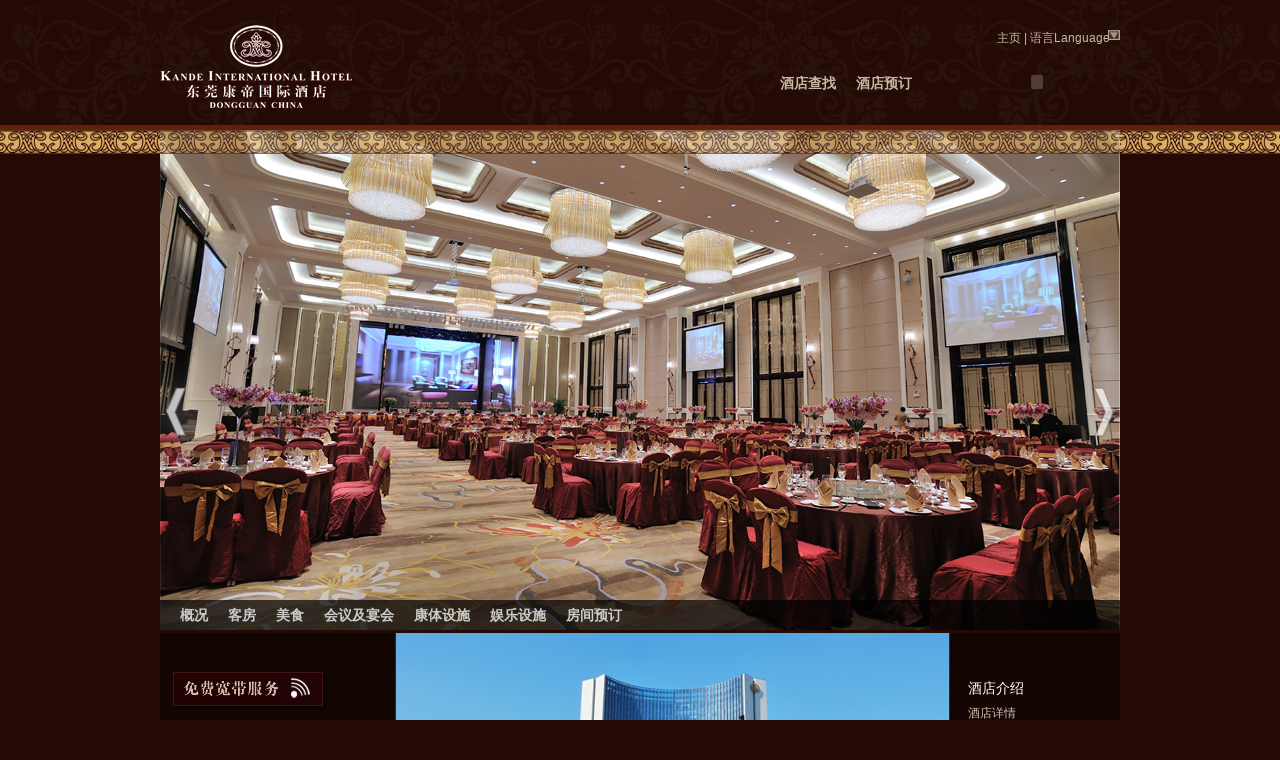

--- FILE ---
content_type: text/html; Charset=utf-8
request_url: http://kandehotel.com/dongguan/interkande/default.asp
body_size: 5455
content:


<!DOCTYPE html PUBLIC "-//W3C//DTD XHTML 1.0 Transitional//EN" "http://www.w3.org/TR/xhtml1/DTD/xhtml1-transitional.dtd">
<html xmlns="http://www.w3.org/1999/xhtml">
<head>
<meta http-equiv="Content-Type" content="text/html; charset=utf-8" />
<title>
东莞康帝国际酒店 康帝酒店管理公司
</title>
<meta name="keywords" content="" />
<meta name="description" content="" />

<link type="text/css" rel="stylesheet" href="default.css?d=20111107" /> 
<script type="text/javascript" src="../../js/jquery.1.3.2.js"></script>
<script type="text/javascript" src="../../js/slide.js"></script>
<script type="text/javascript" src="../../js/default.js"></script>
<script type="text/javascript" src="../../js/tinybox.js"></script>
</head>
<body>
<div id="header_bg">
	<div id="header">
    	<div id="header_left">
        	<div id="logo"><a href="default.asp"><img src="images/logo.gif" /></a></div>
        </div>
        <div id="header_right">
        	<div id="navi_top">
            	<div id="navi_top_left"><a href="../../default.asp">主页</a> |&nbsp;</div>
                <div id="navi_top_lang">
                	<span onmousedown="showdiv2('langul');" >语言Language</span>
                    <ul id="langul">
					
                        <li><a href="http://kandehotel.com/en/dongguan/interkande/default.asp?">English</a></li>
                    	<li><a href="http://kandehotel.com/dongguan/interkande/default.asp?">中文(简体)</a></li>
                    </ul>
                </div>
            </div>
            <div id="navi">
            	<div id="navi_menu"><a href="../../findhotel/">酒店查找</a></div>
                <div id="navi_menu"><a href="../../book/">酒店预订</a></div>
                 <div id="navi_img"><object classid="clsid:D27CDB6E-AE6D-11cf-96B8-444553540000" codebase="http://download.macromedia.com/pub/shockwave/cabs/flash/swflash.cab#version=9,0,28,0" width="166" height="14" title="预订电话">
        	    <param name="movie" value="images/book_phone.swf" />
        	    <param name="quality" value="high" />
        	    <param name="wmode" value="transparent" />
        	    <embed src="images/book_phone.swf" quality="high" wmode="transparent" pluginspage="http://www.adobe.com/shockwave/download/download.cgi?P1_Prod_Version=ShockwaveFlash" type="application/x-shockwave-flash" width="166" height="14"></embed>
      	    </object></div>
            </div>
        </div>
    </div>
</div>
<div class="line1"></div>
<div class="content_bg">
	<div class="content">
    	<div class="banner_div">
        
            <div class="homeBanner">
                <img class="banner" src="images/banner_pic1.jpg" width="960" height="500" />
                <img class="banner" src="images/banner_pic2.jpg" width="960" height="500" />
                <img class="banner" src="images/banner_pic3.jpg" width="960" height="500" />
                <div class="prevB"></div>
                <div class="nextB"></div>
            </div>
        
        </div>
        <div class="banner_top"></div>
        <div class="banner_bottom_bg"></div>
        <div class="banner_bottom">
            <a href="default.asp">概况</a><a href="rooms.asp#anchor1">客房</a><a href="dining.asp#anchor1">美食</a><a href="meets.asp#anchor1">会议及宴会</a><a href="health.asp#anchor1">康体设施</a><a href="mating.asp#anchor1">娱乐设施</a><a href="http://crs.kandehotel.com:8081/BookCenter.aspx?hotelid=1">房间预订</a><a name="anchor1"></a>
        </div>
        <div class="line3"></div>
        <div class="hotel">
        <table cellpadding="0" cellspacing="0">
        <tr>
        <td class="hotel_c1Container">
        	<div class="hotel_c1">
            	<div class="wifi"><a href="#wifi" id="click_wifi"><img src="images/wifi.gif" width="170" height="50" alt="免费宽带服务" /></a></div>
                <div class="offers">
                	<div class="offers_title">优惠精选</div>
                    <div class="line4"></div>
                    
                </div>
			<script type="text/javascript">
                var content_wifi = "入住此酒店享受24小时房间内免费宽带上网服务。"
                T$('click_wifi').onclick = function(){TINY.box.show(content_wifi,0,0,0,1)}
            </script>
			<script type="text/javascript">
               // var content_offer1 = document.getElementById("offers_list_hidden1").innerHTML;
                //T$('click_offers_list1').onclick = function(){TINY.box.show(content_offer1,0,0,0,1)}
            </script>

            </div>
        </td>
        <td class="hotel_c2Container">
            <div class="hotel_c2">
<style type="text/css">
.banner_c2 {width:553px; height:320px; margin-bottom:20px}
.banner_c2_bottom_bg {width:553px; height:50px; background:#000;position:absolute; bottom:0;filter: Alpha(Opacity=70);opacity:0.7; z-index:101;}
.banner_c2_bottom {width:553px; height:50px;position:absolute; bottom:0; color:#FFF; z-index:102;}
.banner_c2_bottom div {margin-left:12px;}
.banner_c2_bottom_title {width:500px; height:50px; line-height:50px;  font-size:16px; color:#D4BDAD}
.banner_c2_bottom a {height:20px; color:#CCC}

.focus{width:553px;height:320px;float:left;position:relative;}
.focus #pic{width:553px;height:320px;overflow:hidden;}
.focus #pic ul{width:55300px;height:320px;float:left;}
.focus #pic li{width:553px;height:320px;float:left;}
.focus #pic li img{width:553px;height:320px;float:left;}
.focus #tip{display:none}
.focus .btn{width:42px;height:20px;position:absolute; right:0; bottom:5px;z-index:103;overflow:hidden; background:#000}
.focus .btn li{width:7px;height:20px;float:left;display:inline;margin:0 7px;cursor:pointer;overflow:hidden;}
.focus .btn li.btn-left{background:url(images/focus_btn_left.png) no-repeat left center;}
.focus .btn li.btn-right{background:url(images/focus_btn_right.png) no-repeat left center;}
.focus .show{display:block!important;}

</style>
            <div class="banner_c2">
                <div class="focus">
                    <div id="pic">
                        <ul>
                        <li><img id='smallimg_1' width='553' height='320' src='images/detail_banner_bg.jpg'></li>
                        </ul>
                    </div>
                    <div class="banner_c2_bottom_bg">
                        <div class="banner_c2_bottom">
                            <div class="banner_c2_bottom_title">
                            东莞康帝国际酒店
                            </div>
                        </div>
                    </div>
                    <div id="tip">
                        <ul>
                        <li id='smallimg1' class='current'></li>
                        </ul>
                    </div>
                    <div class="btn">
                        <ul>
                            <li class="btn-left" id="focus_btn_left" onclick="focus_prev();"></li>
                            <li class="btn-right" id="focus_btn_right" onclick="focus_next();"></li>
                        </ul>
                    </div>
                </div>
				<script type="text/javascript">
                var isround = "";
                var scrollmove = "";
                var masktime = 10;
                var focus_cur = 1;
                var p = document.getElementById("pic").getElementsByTagName("li");
                var h = document.getElementById("tip").getElementsByTagName("li");
                function change(id){
                    clearTimeout(isround);
                    clearInterval(scrollmove);
                    for (var i = 1; i <= h.length; i++) {
                        if(i == id){
                            document.getElementById("smallimg_"+i).className="current";
                        }else{
                            document.getElementById("smallimg_"+i).className="";
                        }
                    }
                    if ((next = id + 1) > h.length){
                        next = 1;
                    }
                    isround = setTimeout("change("+next+")",8000);
                    scrollmove = setInterval("scrollMove("+id+")",masktime);
                    focus_cur = id;
                }
                function scrollMove(m){
                    var srl = document.getElementById("pic").scrollLeft;
                    var dsrl = Math.floor((p[0].clientWidth*(m-1)-srl)/5);
                    var xsrl = Math.ceil((p[0].clientWidth*(m-1)-srl)/5);
                    if(srl > p[0].clientWidth*(m-1)){
                        document.getElementById("pic").scrollLeft = srl + dsrl;
                    }else if(srl < p[0].clientWidth*(m-1)){
                        document.getElementById("pic").scrollLeft = srl + xsrl;
                    }else{
                        clearInterval(scrollmove);
                    }
                }
                function focus_prev(){
                    var prev = (focus_cur+3)%h.length;
                    if(prev == "0"){
                        prev = h.length;
                    }
                    change(prev);
                }
                function focus_next(){
                    var next = (focus_cur+1)%h.length;
                    if(next == "0"){
                        next = h.length;
                    }
                    change(next);
                }
				if (p.length>1) {
                isround = setTimeout("change(2)",8000);
				}
                </script>
            
            </div>

            	<div class="intro">
                    <p>
                    <P style="TEXT-INDENT: 2em" align=left><FONT style="FONT-SIZE: 14px">东莞康帝国际酒店是由大中集团投资建造的集客房、餐饮、康体、娱乐、会议为一体的综合型豪华商务酒店。酒店占地面积53000平方米，建筑面积217500平方米，共39层，客房428间，于2007年7月动工兴建，2013年6月11日试营业。该酒店项目地理位置优越，配套高端商业、写字楼于一体，极具特色的标志性建筑被誉为“东莞之门”。</FONT></P>
                    </p>
                </div>
            </div>
        </td>
        <td class="hotel_c3Container">
            <div class="hotel_c3">
                <div class="hotel_c3_list"><span>酒店介绍</span><a href="details.asp#anchor1">酒店详情</a><a href="gallery.asp" target="_blank">图片库</a><a href="contact.asp#anchor1">酒店联络信息</a></div>
                <div class="line4"></div>
            	<div class='hotel_c3_list'><span>目的地资讯</span><a href=tour.asp?id=122#anchor1>东莞简介</a><a href=tour.asp?id=124#anchor1>东莞交通</a><a href=tour.asp?id=125#anchor1>游览东莞</a></div>
                <div class="line4"></div>
				                <div class="hotel_c3_list"><span>当地时间</span><div><script language="javascript" type="text/javascript"> 
d=new Date(); //创建一个Date对象
localTime = d.getTime();
localOffset=d.getTimezoneOffset()*60000; //获得当地时间偏移的毫秒数
utc = localTime + localOffset; //utc即GMT时间
offset =8; //以夏威夷时间为例，东10区
hawaii = utc + (3600000*offset); 
nd = new Date(hawaii); 
document.writeln(nd.toLocaleString());
</script></div></div>
                <div class="line4"></div>
            	<div class="hotel_c3_list"><span>天气预报</span><div>
				<!---<iframe name="weather_inc" src="http://tianqi.xixik.com/cframe/6" width="130" height="80" frameborder="0" marginwidth="0" marginheight="0" scrolling="no"></iframe>
				---->
				<iframe allowtransparency="true" frameborder="0" width="140" height="109" scrolling="no" src="http://tianqi.2345.com/plugin/widget/index.htm?s=1&z=1&t=0&v=1&d=1&bd=0&k=&f=ffffff&q=0&e=0&a=0&c=59289&w=140&h=109&align=center"></iframe>
				
				</div></div>

            </div>
        </td>
        </tr>
        </table>
        </div>
    </div>
</div>
<div class="line2"></div>
<div id="footer_bg">
	<div id="footer">
        <div id="footer_left">
        	<div id="profile"><a href="../../corporate/about.asp">集团介绍</a> &nbsp;|&nbsp; <a href="../../vip/">王朝贵宾会/VIP</a> &nbsp;|&nbsp; <a href="../../offers/">优惠推广</a> &nbsp;|&nbsp; <a href="../../corporate/development.asp">合作发展</a> &nbsp;|&nbsp; <a href="../../corporate/contact_us.asp">联系方式</a> &nbsp;|&nbsp; <a href="../../corporate/policies.asp">政策及承诺</a> &nbsp;|&nbsp; <a href="../../hr/">人力资源</a> &nbsp;|&nbsp; <a href="../../corporate/siteindex.asp">网页索引</a></div>
            <div id="copy">康帝酒店管理有限公司 版权所有 <a href="http://www.miibeian.gov.cn/">粤ICP备05121366号</a></div>
        </div>
        <div id="footer_right">
          <div style="text-align:right; height:auto; margin-top:3px; "><a href="javascript:window.history.go(-1)"><img src="../../images/back.gif" alt="返回上一页" style="filter: Alpha(Opacity=30);opacity:0.3;" /></a></div>
        </div>
    </div>
</div>
<div style="display:none"><script src="http://s17.cnzz.com/stat.php?id=3572626&web_id=3572626" language="JavaScript"></script>

<script type="text/javascript">
$(document).ready(function () {
	$(".banner:first").show();
});
</script>
</body>
</html>>

--- FILE ---
content_type: text/css
request_url: http://kandehotel.com/dongguan/interkande/default.css?d=20111107
body_size: 2059
content:
f@charset "utf-8";
/* CSS Document */

html { }
body,td,th {font-family: 宋体, Arial, Helvetica, sans-serif;font-size: 12px; color:#7F6B5C}
body {background:#230A05; height:100%; max-height:100%; }
a {color:#C7B79F;text-decoration: none;}
a:hover { text-decoration:underline}
html,body,div,td,tr,ul,li,form,input,select,span,p,img,iframe,h1,h2,h3,h4,h5{margin:0; padding:0;}
img,iframe {border:0}
h5 {margin:0 0 5px 0; font-size:12px; color:#C00}
ul {list-style:none}
.line1 {width:100%; height:5px; line-height:5px; background:#641F0A; font-size:0px; clear:both;}
.line2 {width:100%; height:2px; line-height:2px; background:#641F0A; font-size:0px;clear:both;}
.line3 {width:100%; height:3px; line-height:3px;  font-size:0px;clear:both;}
.line4 {width:100%; height:2px; line-height:2px; background-color:#3D201C; font-size:0px;clear:both; margin:3px 0;}

#header {width:960px; height:125px;  margin:0 auto;}
#header_bg {width:100%; height:125px;background:url(images/head_bg.gif) repeat-x; }
#header_left{float:left}
#header_right{float:right; width:350px;}
#logo {width:200px; height:86hpx; margin:25px 0 0 0;}
#navi_top {height:30px; float:right; color:#C7B79F; margin:30px 0 0 0;}
#navi_top_left { float:left;}
#navi_top_lang { float:left; position:relative; z-index:200;}
#navi_top_lang ul {display:none; position:absolute; background:#FFF}
#navi_top_lang ul li {width:90px; height:20px; line-height:20px; text-indent:12px;}
#navi_top_lang ul li a { color:#2B0000}
#navi_top_lang span {display:block; cursor:pointer; background:url(images/icon_bottom.gif) no-repeat top right; width:90px;}
#navi {width:350px; height:30px; float:left; margin:15px 0 0 0;}
#navi_menu { float:left;}
#navi_menu a {padding:0 10px; font-size:14px; font-weight:700}
#navi_menu a:hover {text-decoration:none; color:#FFF}
#navi_img { height:30px; float:right; }
#navi_menu span {display:block;}
#navi_menu ul {display:none; position:absolute; background:#FFF; width:200px; padding:10px 5px; margin-top:3px; z-index:99999}
#navi_menu ul li {width:200px; height:20px; line-height:20px;}
#navi_menu ul li a {color:#300;text-decoration: none; font-size:12px}
#navi_menu ul li a:hover { color:#300;text-decoration:underline}

.content {width:960px; height:auto;  margin:0 auto;}
.content_bg {width:100%;height:auto; margin:0 auto;background:url(images/banner_top_bg.gif) repeat-x;}
.banner_div {width:960px; height:500px;}
.banner_top {width:960px; height:30px; background:url(images/banner_top_bg.gif) repeat-x; position:absolute; top:130px;filter: Alpha(Opacity=70);opacity:0.7;}
.banner_bottom_bg {width:960px; height:30px; background:#000;position:absolute; top:600px;filter: Alpha(Opacity=70);opacity:0.7; z-index:101;}
.banner_bottom {width:960px; height:30px;position:absolute; top:600px; color:#FFF; z-index:102;}
.banner_bottom a {margin-left:20px; height:30px; line-height:30px; float:left; font-size:14px; font-weight:700;color:#CCC}

.homeBanner{ width:960px; height:500px; position: relative;overflow:hidden; text-align:center;}
.homeBanner a {color:#FFF}
.banner{display: none; position: absolute; left: 0; top:0; }
.prevB{ position: absolute;  z-index: 201; left: 0; width: 55px; height: 110px; background: url(../../images/prevx.png) no-repeat;_background:none; _filter:progid:DXImageTransform.Microsoft.AlphaImageLoader(src="../../images/prevx.png" ); top: 45%; cursor:pointer}
.nextB{position: absolute;  z-index: 201; right: 0; width: 55px; height: 110px; background: url(../../images/nextx.png) no-repeat; _background:none; _filter:progid:DXImageTransform.Microsoft.AlphaImageLoader(src="../../images/nextx.png" );top: 45%; cursor:pointer}

.hotel {width:960px; height:auto; background:#130502;}
.hotel a {color:#CCC;}
.hotel_c1Container { padding:30px 0; vertical-align:top}
.hotel_c2Container {border-left:1px solid #3E221F;border-right:1px solid #3E221F; background:#4A4036; padding-bottom:20px;vertical-align:top}
.hotel_c3Container {padding:30px 0;vertical-align:top}
.hotel_c1 {width:235px; height:auto; float:left;}
.hotel_c2 {width:553px; height:auto; float:left;}
.hotel_c3 {width:170px; height:auto; float:left;}
.intro {width:auto; height:auto; padding:0 12px; color:#CCC; line-height:22px;}
.wifi {width:235px; height:50px;}
.offers {width:200px; height:auto; margin:20px 0 0 18px;}
.offers_title {width:200px; height:30px; line-height:30px; font-size:16px; color:#D4BDAD}
.offers_list {width:200px; height:auto; line-height:22px;  color:#D4BDAD; margin:10px 0;}
.offers_list span {font-size:14px; color:#FFF}
.offers_list a { font-size:14px}
.offers_list_hidden {display:none;}
.offers_list_hidden_content {width:300px;}
.hotel_c3_list {width:145px; height:auto; margin:10px 0 0 18px; line-height:20px; color:#D4BDAD}
.hotel_c3_list span {font-size:14px; color:#FFF; height:30px; line-height:30px;}
.hotel_c3_list a { display:block; color:#D4BDAD}
#footer {width:960px; height:65px; margin:0 auto;}
#footer_bg {width:100%; height:65px;background:url(images/foot_bg.gif) repeat-x;}
#footer_left{float:left; width:800px;}
#footer_right{float:right; width:150px;}
#profile {width:800px; height:22px; float:left; line-height:22px; margin-top:6px; color:#C7B79F;}
#copy {width:800px; height:22px; float:left; line-height:22px; color:#7F6B5C;}
#copy a {color:#7F6B5C}

#tinybox{position:absolute; display:none; background:#ffffff url(images/preload.gif) no-repeat 50% 50%; z-index:2000;}
#tinymask{position:absolute; display:none; top:0; left:0; height:100%; width:100%; background:#000000; z-index:1500;}
#tinycontent{background:#ffffff; font-size:1.1em; padding:10px; border:5px solid #999 }
#fdiv1 {position:absolute; z-index:-1; width:100%;height:100%; border:none;}


--- FILE ---
content_type: application/javascript
request_url: http://kandehotel.com/js/slide.js
body_size: 836
content:
$(document).ready(function () {
function setTab(b,h,s,p,n) {
self.o=0;  //  初始位置
self.Banner=$(b);
self.bannerFirst=$(b+":first");
self.homeBanner=$(h);
self.Prev=$(p);
self.Next=$(n);
self.s=s;
}
setTab.prototype={
init:function () {
var self=this;
self.auto();
self.Prev();
self.Next();
self.hover();
},
auto:function () {
self.mytime=setInterval(function () {//自动播放
pub();
},self.s)
},
hover:function () {
self.homeBanner.hover(function () {
if(self.mytime){clearInterval(self.mytime);} //鼠标移上  如果正在播放 则清除自动播放

},function () {
self.mytime=setInterval(function () {  //鼠标移开，恢复自动播放
pub();
},self.s)
});
},
Prev:function () {
self.Prev.click(function () {//  上一个

self.o--;

//if(self.o<=-1){self.o=3;}
if(self.o<=-1){self.o=self.Banner.length-1;}
var len=self.Banner.length;
//alert(len);
self.Banner.fadeOut();
self.Banner.eq(self.o).fadeIn();
});
},
Next:function () {
self.Next.click(function () {//下一个
pub();
});
}
}
function  pub() {
self.o++;
var len=self.Banner.length;
self.Banner.fadeOut();
self.Banner.eq(self.o).fadeIn();
if(self.o==len){
self.o=0;
self.bannerFirst.fadeIn();  //解决播放后，回到第一张时会不显示图片的BUG
}
}
var newSetTab=new setTab(".banner",".homeBanner","10000",".prevB",".nextB");
newSetTab.init();
});

--- FILE ---
content_type: application/javascript
request_url: http://kandehotel.com/js/tinybox.js
body_size: 1813
content:
var TINY={};

function T$(i){return document.getElementById(i)}

TINY.box=function(){
	var p,m,b,fn,ic,iu,iw,ih,ia,f=0;
	return{
		show:function(c,u,w,h,a,t){
			if(!f){
				p=document.createElement('div'); p.id='tinybox';
				m=document.createElement('div'); m.id='tinymask';
				b=document.createElement('div'); b.id='tinycontent';
				fdiv=document.createElement('iframe'); fdiv.id='fdiv1';
				p.appendChild(fdiv);
				document.body.appendChild(m); document.body.appendChild(p); p.appendChild(b);
				m.onclick=TINY.box.hide; window.onresize=TINY.box.resize; f=1
			}
			if(!a&&!u){
				p.style.width=w?w+'px':'auto'; p.style.height=h?h+'px':'auto';
				p.style.backgroundImage='none'; b.innerHTML=c
			}else{
				b.style.display='none'; p.style.width=p.style.height='100px'
			}
			this.mask();
			//ic=c; iu=u; iw=w; ih=h; ia=a; this.alpha(m,1,80,3);
			ic=c; iu=u; iw=w; ih=h; ia=a; this.alpha(m,1,40,1);
			if(t){setTimeout(function(){TINY.box.hide()},1000*t)};
		},
		fill:function(c,u,w,h,a){
			if(u){
				p.style.backgroundImage='';
				var x=window.XMLHttpRequest?new XMLHttpRequest():new ActiveXObject('Microsoft.XMLHTTP');
				x.onreadystatechange=function(){
					if(x.readyState==4&&x.status==200){TINY.box.psh(x.responseText,w,h,a)}
				};
				x.open('GET',c,1); x.send(null)
			}else{
				this.psh(c,w,h,a)
			}
		},
		psh:function(c,w,h,a){
			if(a){
				if(!w||!h){
					var x=p.style.width, y=p.style.height; b.innerHTML=c;
					p.style.width=w?w+'px':''; p.style.height=h?h+'px':'';
					b.style.display='';
					w=parseInt(b.offsetWidth); h=parseInt(b.offsetHeight);
					b.style.display='none'; p.style.width=x; p.style.height=y;
				}else{
					b.innerHTML=c
				}
				this.size(p,w,h,4)
			}else{
				p.style.backgroundImage='none'
			}
		},
		hide:function(){
			TINY.box.alpha(p,-1,0,1)
			//TINY.box.alpha(p,-1,0,5)
		},
		resize:function(){
			TINY.box.pos(); TINY.box.mask()
		},
		mask:function(){
			m.style.height=TINY.page.theight()+'px';
			m.style.width=''; m.style.width=TINY.page.twidth()+'px'
		},
		pos:function(){
			var t=(TINY.page.height()/2)-(p.offsetHeight/2); t=t<10?10:t;
			p.style.top=(t+TINY.page.top())+'px';
			p.style.left=(TINY.page.width()/2)-(p.offsetWidth/2)+'px'
		},
		alpha:function(e,d,a,s){
			clearInterval(e.ai);
			if(d==1){
				e.style.opacity=0; e.style.filter='alpha(opacity=0)';
				e.style.display='block'; this.pos()
			}
			e.ai=setInterval(function(){TINY.box.twalpha(e,a,d,s)},20)
		},
		twalpha:function(e,a,d,s){
			var o=Math.round(e.style.opacity*100);
			if(o==a){
				clearInterval(e.ai);
				if(d==-1){
					e.style.display='none';
					e==p?TINY.box.alpha(m,-1,0,3):b.innerHTML=p.style.backgroundImage=''
				}else{
					//e==m?this.alpha(p,1,100,5):TINY.box.fill(ic,iu,iw,ih,ia)
					e==m?this.alpha(p,1,100,1):TINY.box.fill(ic,iu,iw,ih,ia)
				}
			}else{
				var n=o+Math.ceil(Math.abs(a-o)/s)*d;
				e.style.opacity=n/100; e.style.filter='alpha(opacity='+n+')'
			}
		},
		size:function(e,w,h,s){
			e=typeof e=='object'?e:T$(e); clearInterval(e.si);
			var ow=e.offsetWidth, oh=e.offsetHeight,
			wo=ow-parseInt(e.style.width), ho=oh-parseInt(e.style.height);
			var wd=ow-wo>w?-1:1, hd=(oh-ho>h)?-1:1;
			e.si=setInterval(function(){TINY.box.twsize(e,w,wo,wd,h,ho,hd,s)},20)
		},
		twsize:function(e,w,wo,wd,h,ho,hd,s){
			var ow=e.offsetWidth-wo, oh=e.offsetHeight-ho;
			if(ow==w&&oh==h){
				clearInterval(e.si); p.style.backgroundImage='none'; b.style.display='block'
			}else{
				if(ow!=w){e.style.width=ow+(Math.ceil(Math.abs(w-ow)/s)*wd)+'px'}
				if(oh!=h){e.style.height=oh+(Math.ceil(Math.abs(h-oh)/s)*hd)+'px'}
				this.pos()
			}
		}
	}
}();

TINY.page=function(){
	return{
		top:function(){return document.body.scrollTop||document.documentElement.scrollTop},
		width:function(){return self.innerWidth||document.documentElement.clientWidth},
		height:function(){return self.innerHeight||document.documentElement.clientHeight},
		theight:function(){
			var d=document, b=d.body, e=d.documentElement;
			return Math.max(Math.max(b.scrollHeight,e.scrollHeight),Math.max(b.clientHeight,e.clientHeight))
		},
		twidth:function(){
			var d=document, b=d.body, e=d.documentElement;
			return Math.max(Math.max(b.scrollWidth,e.scrollWidth),Math.max(b.clientWidth,e.clientWidth))
		}
	}
}();

--- FILE ---
content_type: application/javascript
request_url: http://kandehotel.com/js/default.js
body_size: 831
content:
function closediv(abjid){
	document.getElementById(abjid).style.display="none";
}
function showdiv(abjid){
	document.getElementById(abjid).style.display="block";
}
function showdiv2(abjid){
	if(document.getElementById(abjid).style.display=="block"){
		document.getElementById(abjid).style.display="none";
		}else{
			document.getElementById(abjid).style.display="block";
			}
	}
function showoffers(abjid){
	if(document.getElementById(abjid).style.display=="block"){
		document.getElementById(abjid).style.display="none";
		}else{
			document.getElementById(abjid).style.display="block";
			}
	if(document.getElementById(abjid+"_s").style.display=="none"){
		document.getElementById(abjid+"_s").style.display="block";
		}else{
			document.getElementById(abjid+"_s").style.display="none";
			}
	}

function get_sel2(objid){
	var sel2_vale = new Array();
	sel2_vale[0] = new Array("休闲客房","高级单人湖景","高级双人湖景","高级单人江景","高级双人江景","豪华客房","健康客房","商务客房","行政客房","行政套房","总统套房");
	sel2_vale[1] = new Array("高级单人房","高级双人房","豪华客房","豪华套房","行政套房");

	var i=0;
	var str_li="";
	for (i = 0; i <= sel2_vale[objid].length-1; i++){
		str_li=str_li+"<li><a href=javascript:closediv('sel2ul');set_sel2('"+sel2_vale[objid][i]+"');>"+sel2_vale[objid][i]+"</a></li>";
	}
	document.getElementById("sel2ul").innerHTML=str_li;
}
function set_sel(obj,objid){
	document.getElementById("hotel").value=objid;
	document.getElementById("sel1span").innerHTML=obj;
	document.getElementById("sel2span").innerHTML="选择房型";	
}

function set_sel2(objid){
	document.getElementById("room").value=objid;
	document.getElementById("sel2span").innerHTML=objid;	
}
function set_sel3(objid){
	document.getElementById("sel3span").innerHTML=objid;	
	document.getElementById("roomnum").value=objid;
}
function get_sel3(){
	var sel3_vale = new Array("1","2","3","4","5");
	var i=0;
	var str_li="";
	for (i = 0; i <= sel3_vale.length-1; i++){
		str_li=str_li+"<li><a href=javascript:closediv('sel3ul');set_sel3('"+sel3_vale[i]+"');>"+sel3_vale[i]+"</a></li>";
	}
	document.getElementById("sel3ul").innerHTML=str_li;
}
